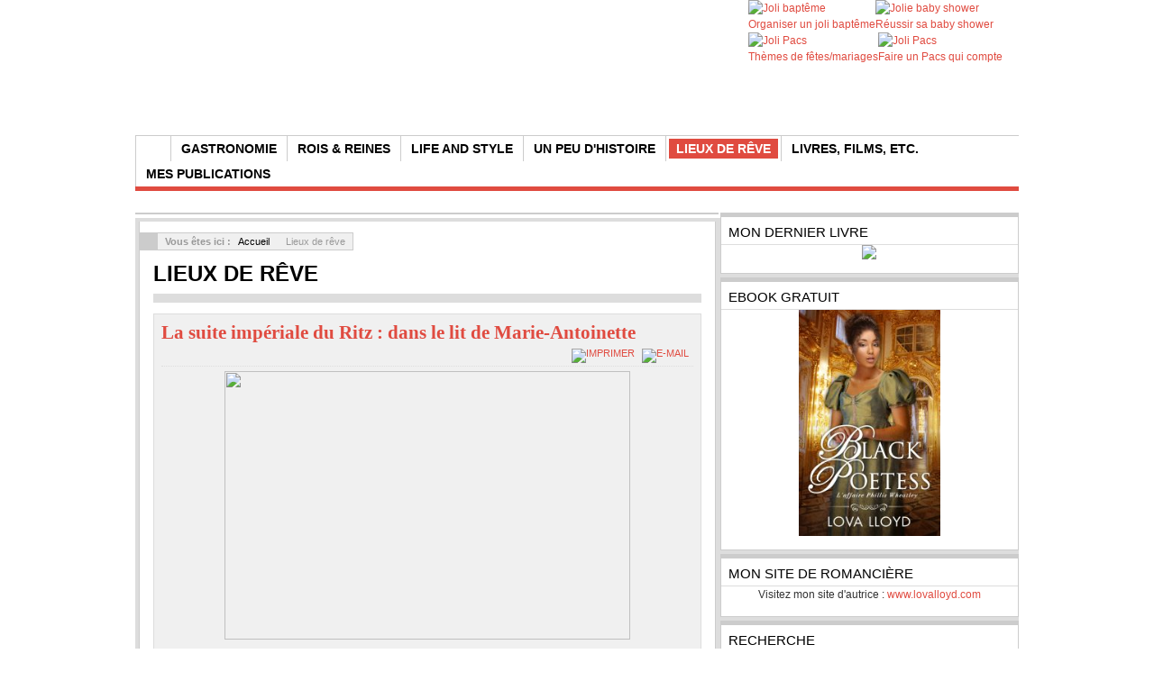

--- FILE ---
content_type: text/html; charset=utf-8
request_url: https://lovapourrier.com/lieux-de-reve/page-6
body_size: 14160
content:
<!DOCTYPE html PUBLIC "-//W3C//DTD XHTML 1.0 Transitional//EN" "http://www.w3.org/TR/xhtml1/DTD/xhtml1-transitional.dtd">

<html xmlns="http://www.w3.org/1999/xhtml" xml:lang="fr-fr" lang="fr-fr">

<head>
    <script type="text/javascript">
var siteurl='/';
var tmplurl='/templates/ja_teline_iv/';
var isRTL = false;
</script>

  <base href="https://lovapourrier.com/" />
  <meta http-equiv="content-type" content="text/html; charset=utf-8" />
  <meta name="robots" content="index, follow" />
  <meta name="keywords" content="rêve, lieux" />
  <meta name="title" content="Lieux de rêve - PAGE 6 - La Chambre d'Ambre" />
  <meta name="description" content="Lieux d" />
  
  <title>Lieux de rêve - PAGE 6 - La Chambre d'Ambre</title>
  <link href="/lieux-de-reve?format=feed&amp;type=rss" rel="alternate" type="application/rss+xml" title="RSS 2.0" />
  <link href="/lieux-de-reve?format=feed&amp;type=atom" rel="alternate" type="application/atom+xml" title="Atom 1.0" />
  <link href="/templates/ja_teline_iv/favicon.ico" rel="shortcut icon" type="image/vnd.microsoft.icon" />
  <link href="https://lovapourrier.com/search2?format=opensearch" rel="search" title="Valider La Chambre d'Ambre" type="application/opensearchdescription+xml" />
  <link rel="stylesheet" href="/index.php?jat3action=gzip&amp;jat3type=css&amp;jat3file=t3-assets%2Fcss_a23cd.css" type="text/css" />
  <link rel="stylesheet" href="/index.php?jat3action=gzip&amp;jat3type=css&amp;jat3file=t3-assets%2Fcss_4b2c6.css" type="text/css" />
  <script src="/index.php?jat3action=gzip&amp;jat3type=js&amp;jat3file=t3-assets%2Fjs_82795.js" type="text/javascript"></script>
  <script type="text/javascript">

		window.addEvent('domready', function() {
			$$('.hasTip').each(function(el) {
				var title = el.get('title');
				if (title) {
					var parts = title.split('::', 2);
					el.store('tip:title', parts[0]);
					el.store('tip:text', parts[1]);
				}
			});
			var JTooltips = new Tips($$('.hasTip'), { maxTitleChars: 50, fixed: false});
		});
		window.addEvent('domready', function() {
			$$('.smoothbox').each(function(el) {
				var title = el.get('title');
				if (title) {
					var parts = title.split('::', 2);
					el.store('tip:title', parts[0]);
					el.store('tip:text', parts[1]);
				}
			});
			var JTooltips = new Tips($$('.smoothbox'), { maxTitleChars: 50, fixed: false});
		});
  </script>
  <script type="text/javascript">
			var basepath = "";
			</script>
<script type="text/javascript" src="/modules/mod_thick_rss/includes/smoothbox.js"></script>
<link rel="stylesheet" href="/modules/mod_thick_rss/includes/smoothbox.css" type="text/css" media="screen" />




<link href="/plugins/system/jat3/jat3/base-themes/default/images/favicon.ico" rel="shortcut icon" type="image/x-icon" />
    
    <style type="text/css">
/*dynamic css*/

    body.bd .main {width: 980px;}
    body.bd #ja-wrapper {min-width: 980px;}
</style>
				
<script type="text/javascript">
	function disableSelection(target){
	if (typeof target.onselectstart!="undefined") //IE
		target.onselectstart=function(){return false}
	else if (typeof target.style.MozUserSelect!="undefined") //Firefox
		target.style.MozUserSelect="none"
	else //Other (Opera etc)
		target.onmousedown=function(){return false}
	target.style.cursor = "default"
	}
</script>

<script type="text/javascript">
	/* <![CDATA[ */
		window.addEvent('domready', function() {
			document.body.oncopy = function() {
				//alert('');
				return false;
			}
		});
	/* ]]> */
</script>
<meta http-equiv="imagetoolbar" content="no">
</head>

<body id="bd" class="bd fs3 com_content">
<a ondragstart="return false;" name="Top" id="Top"></a>
<div id="ja-wrapper">


                    <div id="ja-header" class="wrap ">
        
        
                    <div class="main clearfix">
        
        
        <script type="text/javascript" src="https://choices.consentframework.com/js/pa/22008/c/UPh6T/stub" charset="utf-8"></script>
<script type="text/javascript" src="https://choices.consentframework.com/js/pa/22008/c/UPh6T/cmp" charset="utf-8" async></script>
	
		<h1 class="logo">
		<a ondragstart="return false;" href="/index.php" title="La Chambre d'Ambre"><span>La Chambre d'Ambre</span></a>
	</h1>
		
	<div class="ja-header-r">
		

<div class="customtenz"  >
	<div style="float: left;"><a ondragstart="return false;" href="http://www.jolibapteme.com" target="_blank"><img ondragstart="return false;" src="/templates/rt_solstice_j15/images/logo_tiny_joli_bapteme.png" border="0" alt="Joli baptême" width="149px" /></a><br /><a ondragstart="return false;" href="http://www.jolibapteme.com" target="_blank">Organiser un joli baptême</a></div>
<div style="float: left;"><a ondragstart="return false;" href="http://www.joliebabyshower.com" target="_blank"><img ondragstart="return false;" src="/templates/rt_solstice_j15/images/logo_tiny_jolie_baby_shower.png" border="0" alt="Jolie baby shower" width="149px" /></a><br /><a ondragstart="return false;" href="http://www.joliebabyshower.com" target="_blank">Réussir sa baby shower</a></div>
<div style="float: left;"><a ondragstart="return false;" href="http://www.myfairparty.com" target="_blank"><img ondragstart="return false;" src="/templates/rt_solstice_j15/images/logo_tiny_my_fair_party.png" border="0" alt="Joli Pacs" width="149px" /></a><br /><a ondragstart="return false;" href="http://www.myfairparty.com" target="_blank">Thèmes de fêtes/mariages</a></div>
<div style="float: left;"><a ondragstart="return false;" href="http://www.jolipacs.com" target="_blank"><img ondragstart="return false;" src="/templates/rt_solstice_j15/images/logo_tiny_joli_pacs.png" border="0" alt="Joli Pacs" width="149px" /></a><br /><a ondragstart="return false;" href="http://www.jolipacs.com" target="_blank">Faire un Pacs qui compte</a></div></div>

	</div>        
        
                    </div>
        
        
                </div>
                <div id="ja-topmegamenu" class="wrap ">
        
        
                    <div class="main clearfix">
        
        
        <div id="ja-topnav" class="clearfix">
	<div class="ja-megamenu clearfix" id="ja-topmega">

</div>            <script type="text/javascript">
                var megamenu = new jaMegaMenuMoo ('ja-topmega', {
                    'bgopacity': 0,
                    'delayHide': 300,
                    'slide'    : 0,
                    'fading'   : 0,
                    'direction': 'down',
                    'action'   : 'mouseover',
                    'tips'     : false,
                    'duration' : 300,
                    'hidestyle': 'fastwhenshow'
                });
            </script>
            </div>
        
        
                    </div>
        
        
                </div>                <div id="ja-mainnav" class="wrap ">
        
        
                    <div class="main clearfix">
        
        
        <div class="ja-megamenu clearfix" id="ja-megamenu">
<ul class="megamenu level0"><li  class="mega first home"><a ondragstart="return false;" href="https://lovapourrier.com/"  class="mega first home" id="menu490" title="Accueil"><span class="menu-title">Accueil</span></a></li><li  class="mega"><a ondragstart="return false;" href="/gastronomie"  class="mega" id="menu571" title="Gastronomie"><span class="menu-title">Gastronomie</span></a></li><li  class="mega"><a ondragstart="return false;" href="/rois-et-reines"  class="mega" id="menu561" title="Rois &amp; reines"><span class="menu-title">Rois &amp; reines</span></a></li><li  class="mega"><a ondragstart="return false;" href="/culture-arts-de-vivre"  class="mega" id="menu541" title="Life and style"><span class="menu-title">Life and style</span></a></li><li  class="mega"><a ondragstart="return false;" href="/un-peu-dhistoire"  class="mega" id="menu551" title="Un peu d'Histoire"><span class="menu-title">Un peu d'Histoire</span></a></li><li  class="mega active"><a ondragstart="return false;" href="/lieux-de-reve"  class="mega active" id="menu534" title="Lieux de rêve"><span class="menu-title">Lieux de rêve</span></a></li><li  class="mega"><a ondragstart="return false;" href="/livres-films-etc"  class="mega" id="menu524" title="Livres, films, etc."><span class="menu-title">Livres, films, etc.</span></a></li><li  class="mega last"><a ondragstart="return false;" href="/mes-publications"  class="mega last" id="menu514" title="Mes publications"><span class="menu-title">Mes publications</span></a></li></ul>
</div>            <script type="text/javascript">
                var megamenu = new jaMegaMenuMoo ('ja-megamenu', {
                    'bgopacity': 0,
                    'delayHide': 300,
                    'slide'    : 0,
                    'fading'   : 0,
                    'direction': 'down',
                    'action'   : 'mouseover',
                    'tips'     : false,
                    'duration' : 300,
                    'hidestyle': 'fastwhenshow'
                });
            </script>
            <!-- jdoc:include type="menu" level="0" / -->


<ul class="no-display">
    <li><a ondragstart="return false;" href="#ja-content" title="Skip to content">Skip to content</a></li>
</ul>        
        
                    </div>
        
        
                </div>
                                <div id="ja-topsl1" class="wrap ">
        
        
                    <div class="main clearfix">
        
        
        <!-- SPOTLIGHT -->
			<div class="ja-box-wrap column ja-box-left" style="width: 66%;">
	<div class="ja-box clearfix">
			<div class="ja-moduletable moduletablehideme  clearfix" id="Mod152">
						<div class="ja-box-ct clearfix">
		

<div class="customhideme"  >
	</div>
		</div>
    </div>
	
	</div>
	</div>
				<div class="ja-box-wrap column ja-box-right" style="width: 34%;">
	<div class="ja-box clearfix">
			<div class="ja-moduletable moduletabletenz  clearfix" id="Mod156">
						<h3><span>Mon dernier livre</span></h3>
				<div class="ja-box-ct clearfix">
		

<div class="customtenz"  >
	<p style="text-align: center;"><a ondragstart="return false;" href="https://www.amazon.fr/gp/product/B09LWT2C6B/ref=as_li_tl?ie=UTF8&amp;camp=1642&amp;creative=6746&amp;creativeASIN=B09LWT2C6B&amp;linkCode=as2&amp;tag=lachadamb-21&amp;linkId=a635b0c11e789dfd2ca9e7ba7ce63674" target="_blank"><img ondragstart="return false;" src="https://ws-eu.amazon-adsystem.com/widgets/q?_encoding=UTF8&amp;MarketPlace=FR&amp;ASIN=B09LWT2C6B&amp;ServiceVersion=20070822&amp;ID=AsinImage&amp;WS=1&amp;Format=_SL250_&amp;tag=lachadamb-21" border="0" /></a></p></div>
		</div>
    </div>
		<div class="ja-moduletable moduletabletenz  clearfix" id="Mod168">
						<h3><span>Ebook gratuit</span></h3>
				<div class="ja-box-ct clearfix">
		

<div class="customtenz"  >
	<p style="text-align: center;"><a ondragstart="return false;" href="https://www.lovalloyd.com/newsletter/" target="_blank"><img ondragstart="return false;" src="https://www.lovalloyd.com/wp-content/uploads/2021/11/BlackPoetess-188x300.jpg" border="0" width="157px" /></a></p></div>
		</div>
    </div>
		<div class="ja-moduletable moduletabletenz  clearfix" id="Mod167">
						<h3><span>Mon site de romancière</span></h3>
				<div class="ja-box-ct clearfix">
		

<div class="customtenz"  >
	<p style="text-align: center;">Visitez mon site d'autrice : <a ondragstart="return false;" href="https://www.lovalloyd.com/" target="_blank">www.lovalloyd.com</a></p></div>
		</div>
    </div>
		<div class="ja-moduletable moduletabletenz  clearfix" id="Mod63">
						<h3><span>Recherche</span></h3>
				<div class="ja-box-ct clearfix">
		
<form action="index.php"  method="post" class="searchtenz">
	<label for="mod_search_searchword">
		&nbsp;&nbsp;&nbsp;
	</label>
	<input name="searchword" id="mod_search_searchword" class="inputboxtenz" type="text" size="20" value="" /><input type="submit" value="Valider" class="buttontenz"/>	<input type="hidden" name="option" value="com_search" />
	<input type="hidden" name="task"   value="search" />
    <input type="hidden" name="Itemid" value="534" />
</form>
		</div>
    </div>
		<div class="ja-moduletable moduletabletenz  clearfix" id="Mod101">
						<h3><span>A propos</span></h3>
				<div class="ja-box-ct clearfix">
		

<div class="customtenz"  >
	<ul class="rssfeed_listtenz">
<li class="rssfeed_itemtenz"><a ondragstart="return false;" href="/a-propos-la-chambre-dambre" target="_blank">A propos : La Chambre d'Ambre</a></li>
<li class="rssfeed_itemtenz"><a ondragstart="return false;" href="/lauteur" target="_blank">L'auteur</a></li>
<li class="rssfeed_itemtenz"><a ondragstart="return false;" href="/contact-mentions-legales" target="_blank">Contact - Mentions légales - Vie privée</a> </li>
</ul></div>
		</div>
    </div>
		<div class="ja-moduletable moduletabletenz  clearfix" id="Mod163">
						<h3><span>En direct de Joli goûter</span></h3>
				<div class="ja-box-ct clearfix">
		<div class="rss-containertenz" style="text-align:left;"><!-- RSS BROWSER, http://www.lbm-services.de  START -->
		<ul class="rssfeed_listtenz" style="margin-left:0px;padding-left:0px;" >
<li class="rssfeed_itemtenz">
<a ondragstart="return false;" href="https://www.joligouter.com/vehgro-le-grossiste-europeen-en-produits-alimentaires-et-epices-bio/?keepThis=true&amp;TB_iframe=true&amp;height=650&amp;width=850&amp;caption=Joli+go%C3%BBter" title="Vehgro : le grossiste européen en produits alimentaires et épices bio:: Avec l&amp;#8217;évolution des habitudes alimentaires, les produits bios prennent une place de plus en plus importante dans les cuisines. Aujourd&amp;#8217;hui, consommateurs et professionnels recherchent des..." class="smoothbox" rel="news">Vehgro : le grossiste européen en produits alimentaires et épices bio</a>
</li>
<li class="rssfeed_itemtenz">
<a ondragstart="return false;" href="https://www.joligouter.com/5-alternatives-au-cafe-saines-et-naturelles-des-boissons-healthy-pour-le-matin/?keepThis=true&amp;TB_iframe=true&amp;height=650&amp;width=850&amp;caption=Joli+go%C3%BBter" title="5 alternatives au café saines et naturelles : des boissons healthy pour le matin:: Vous aimeriez remplacer votre café du matin par une autre boisson chaude plus saine, ou simplement pour varier les plaisirs ? Que ce soit pour..." class="smoothbox" rel="news">5 alternatives au café saines et naturelles : des boissons healthy pour le matin</a>
</li>
<li class="rssfeed_itemtenz">
<a ondragstart="return false;" href="https://www.joligouter.com/une-boisson-pour-changer-du-cafe-decouvrez-le-matcha-latte/?keepThis=true&amp;TB_iframe=true&amp;height=650&amp;width=850&amp;caption=Joli+go%C3%BBter" title="Une boisson pour changer du café : découvrez le matcha latte:: Le café est la boisson incontournable en Occident pour de nombreuses personnes en quête d&amp;#8217;un coup de boost matinal. Pour varier les plaisirs, il lui..." class="smoothbox" rel="news">Une boisson pour changer du café : découvrez le matcha latte</a>
</li>
    </ul>
</div><!-- // RSS BROWSER   END -->
		</div>
    </div>
		<div class="ja-moduletable moduletabletenz  clearfix" id="Mod161">
						<h3><span>Abonnez-vous aux articles</span></h3>
				<div class="ja-box-ct clearfix">
		

<div class="customtenz"  >
	<p><a ondragstart="return false;" href="/index.php?option=com_ninjarsssyndicator&amp;feed_id=1&amp;format=raw"><img ondragstart="return false;" src="/components/com_ninjarsssyndicator/assets/images/buttons/rss20.gif" border="0" alt="Flux RSS" width="59" height="11" /></a> <a ondragstart="return false;" href="/index.php?option=com_ninjarsssyndicator&amp;feed_id=1&amp;format=raw">Flux RSS</a></p></div>
		</div>
    </div>
	
	</div>
	</div>
			<!-- SPOTLIGHT -->

<script type="text/javascript">
	//window.addEvent('load', function (){ equalHeight ('#ja-topsl1 .ja-box') });
</script>        
        
                    </div>
        
        
                </div>
                
    <!-- MAIN CONTAINER -->
    <div id="ja-container" class="wrap ja-mf">
            
        
                    <div class="main">
        
        
                    <div class="main-inner1 clearfix">
                <div id="ja-mainbody" style="width:100%">
            <!-- CONTENT -->
            <div id="ja-main" style="width:66%">
            <div class="inner clearfix">

                
<div id="system-message-container">
</div>
                
                <div id="ja-contentwrap" class="clearfix ">
                    <div id="ja-content" class="column" style="width:100%">
                        <div id="ja-current-content" class="column" style="width:100%">
                            
                                                        <div id="ja-content-main" class="ja-content-main clearfix">
                                <div id="ja-navhelper-top">
	<div class="ja-breadcrums">
		<a ondragstart="return false;" href="javascript: history.go(-1)" class="ja-back-btn" title="Go back one page!"><span>Back</span></a>
		<span class="breadcrumbs pathway">
<strong>Vous êtes ici : </strong><a ondragstart="return false;" href="/" class="pathway">Accueil</a> <img ondragstart="return false;" src="/media/system/images/arrow.png" alt=""  /> Lieux de rêve</span>

	</div>
</div>

<div class="blog clearfix">
<h1 class="componentheading">

	Lieux de rêve	
</h1>


<div class="items-leading clearfix">
			<div class="leading leading-0">
			<div class="contentpaneopen">
	<h2 class="contentheading">
					<a ondragstart="return false;" href="/la-suite-imperiale-du-ritz-dans-le-lit-de-marie-antoinette">
			La suite impériale du Ritz : dans le lit de Marie-Antoinette </a>
			</h2>



<div class="article-tools clearfix">
 <dl class="article-info">
 <dt class="article-info-term">Détails</dt>
		<dd class="published">
		Date de publication		</dd>
	<dd class="createdby">
				
							Écrit par Admin					</dd>
	 </dl>

	<ul class="actions">
				<li class="print-icon">
			<a ondragstart="return false;" href="/index.php?option=com_content&amp;view=article&amp;id=124:la-suite-imperiale-du-ritz-dans-le-lit-de-marie-antoinette&amp;catid=160&amp;Itemid=534&amp;tmpl=component&amp;print=1&amp;layout=default&amp;page=" title="Imprimer" onclick="window.open(this.href,'win2','status=no,toolbar=no,scrollbars=yes,titlebar=no,menubar=no,resizable=yes,width=640,height=480,directories=no,location=no'); return false;" rel="nofollow"><img ondragstart="return false;" src="/media/system/images/printButton.png" alt="Imprimer"  /></a>		</li>
						<li class="email-icon">
			<a ondragstart="return false;" href="/index.php?option=com_mailto&amp;tmpl=component&amp;template=ja_teline_iv&amp;link=ed44e9ac6d595c8b18dd9c1538a03c72d2babc92" title="E-mail" onclick="window.open(this.href,'win2','width=400,height=350,menubar=yes,resizable=yes'); return false;"><img ondragstart="return false;" src="/media/system/images/emailButton.png" alt="E-mail"  /></a>		</li>
					</ul>
</div>

<div style="text-align: justify;">
<div style="text-align: center;"><img ondragstart="return false;" class="CtreTexte" src="/images/stories/ritz.jpg" border="0" width="450" height="298" /></div>
</div>
<div style="text-align: justify;"><br /> On ne présente plus l'hôtel Ritz à Paris, l'un des plus prestigieux palaces du monde. Fondé en 1898 par César Ritz sur la place Vendôme, l'établissement s'est bâti au fil des siècles une véritable légende. C'est devenu l'hôtel des grands de ce monde : têtes couronnées, magnats des affaires, stars du show-biz, artistes..., il a hébergé les hôtes les plus illustres, du prince de Galles à Coco Chanel, en passant par Ernest Hemingway, Greta Garbo, Marcel Proust... <br /> Dans ce palace, tout est fait pour que l'on se sente comme un prince. J'en veux pour preuve la Suite Impériale, la suite la plus prestigieuse, la plus vaste - et la plus chère - de l'hôtel.<br /> Malgré son nom, cette suite de 200 m² tient plus de l'Ancien Régime que de l'Empire. En effet, l'une de ses chambres n'est rien moins qu'une réplique de la chambre à coucher de <a ondragstart="return false;" href="/la-cellule-de-marie-antoinette-a-la-conciergerie">Marie-Antoinette</a> à <a ondragstart="return false;" href="/si-versailles-etait-copie">Versailles</a>. Il comporte un lit qui se veut une imitation du lit de la reine. </div>

		<p class="readmore">
			<a ondragstart="return false;" href="/la-suite-imperiale-du-ritz-dans-le-lit-de-marie-antoinette">
					Lire la suite...</a>
		</p>


<div class="item-separator"></div>
</div>		</div>
			</div>

			<div class="items-row cols-1 row-0 clearfix">
		<div class="item column-1">
		<div class="contentpaneopen">
	<h2 class="contentheading">
					<a ondragstart="return false;" href="/si-versailles-etait-copie">
			Si Versailles était copié... </a>
			</h2>



<div class="article-tools clearfix">
 <dl class="article-info">
 <dt class="article-info-term">Détails</dt>
		<dd class="published">
		Date de publication		</dd>
	<dd class="createdby">
				
							Écrit par Admin					</dd>
	 </dl>

	<ul class="actions">
				<li class="print-icon">
			<a ondragstart="return false;" href="/index.php?option=com_content&amp;view=article&amp;id=123:si-versailles-etait-copie&amp;catid=160&amp;Itemid=534&amp;tmpl=component&amp;print=1&amp;layout=default&amp;page=" title="Imprimer" onclick="window.open(this.href,'win2','status=no,toolbar=no,scrollbars=yes,titlebar=no,menubar=no,resizable=yes,width=640,height=480,directories=no,location=no'); return false;" rel="nofollow"><img ondragstart="return false;" src="/media/system/images/printButton.png" alt="Imprimer"  /></a>		</li>
						<li class="email-icon">
			<a ondragstart="return false;" href="/index.php?option=com_mailto&amp;tmpl=component&amp;template=ja_teline_iv&amp;link=9e0d3d5bc5fa162cd1a67a743379ed7494f4a707" title="E-mail" onclick="window.open(this.href,'win2','width=400,height=350,menubar=yes,resizable=yes'); return false;"><img ondragstart="return false;" src="/media/system/images/emailButton.png" alt="E-mail"  /></a>		</li>
					</ul>
</div>

<p>Quand <a ondragstart="return false;" href="/louis-xiv-explique-aux-enfants-de-jean-christian-petitfils">Louis XIV</a> fit bâtir le château de <a ondragstart="return false;" href="/lhygiene-a-la-cour-de-versailles">Versailles</a>, la France était l'État le plus puissant et le plus riche du continent.L'œuvre monumentale suscita alors dans toute l'Europe une véritable guerre architecturale : c'était à qui construirait le palais le plus somptueux.</p>
<div style="text-align: justify;">Les grands de ce monde voulaient imiter Versailles sur deux plans :<br /> - politique : le bâtiment comme affirmation du pouvoir<br /> - architectural et stylistique<br /> Petit florilège des principaux châteaux qui tentèrent d'égaler le palais du Roi-Soleil.</div>

		<p class="readmore">
			<a ondragstart="return false;" href="/si-versailles-etait-copie">
					Lire la suite...</a>
		</p>


<div class="item-separator"></div>
</div>	</div>
						<!--span class="row-separator"></span-->
				</div>

						<div class="items-row cols-1 row-1 clearfix">
		<div class="item column-1">
		<div class="contentpaneopen">
	<h2 class="contentheading">
					<a ondragstart="return false;" href="/la-maison-blanche-et-le-chateau-de-rastignac">
			La Maison Blanche et le Château de Rastignac </a>
			</h2>



<div class="article-tools clearfix">
 <dl class="article-info">
 <dt class="article-info-term">Détails</dt>
		<dd class="published">
		Date de publication		</dd>
	<dd class="createdby">
				
							Écrit par Admin					</dd>
	 </dl>

	<ul class="actions">
				<li class="print-icon">
			<a ondragstart="return false;" href="/index.php?option=com_content&amp;view=article&amp;id=122:la-maison-blanche-et-le-chateau-de-rastignac&amp;catid=160&amp;Itemid=534&amp;tmpl=component&amp;print=1&amp;layout=default&amp;page=" title="Imprimer" onclick="window.open(this.href,'win2','status=no,toolbar=no,scrollbars=yes,titlebar=no,menubar=no,resizable=yes,width=640,height=480,directories=no,location=no'); return false;" rel="nofollow"><img ondragstart="return false;" src="/media/system/images/printButton.png" alt="Imprimer"  /></a>		</li>
						<li class="email-icon">
			<a ondragstart="return false;" href="/index.php?option=com_mailto&amp;tmpl=component&amp;template=ja_teline_iv&amp;link=d8a338095ee21a2b2261739de725a4e35f837ff5" title="E-mail" onclick="window.open(this.href,'win2','width=400,height=350,menubar=yes,resizable=yes'); return false;"><img ondragstart="return false;" src="/media/system/images/emailButton.png" alt="E-mail"  /></a>		</li>
					</ul>
</div>

<div style="text-align: justify;"><img ondragstart="return false;" src="/images/stories/Chateau_de_rastignac.jpg" border="0" width="400" height="237" align="left" /></div>
<div style="text-align: justify;">Cette image vous dit quelque chose ? Eh bien non, ce n'est pas la Maison Blanche mais le château de Rastignac, à La Bachellerie, en Dordogne. Mais alors quid de cette étrange ressemblance avec le palais présidentiel de Washington ? Qui a copié qui ?<br /> Pour certains historiens, c'est le château de Rastignac qui a plagié la façade sud de la Maison Blanche. Examinons son histoire...</div>
<div style="text-align: justify;"> </div>
<div style="text-align: justify;">Dans les années 1780, le marquis de Chapt de Rastignac avait pour projet de faire reconstruire son château et fit établir des plans. Mais lorsque <a ondragstart="return false;" href="/la-revolution-fracassee-ou-lhistoire-honteuse">la Révolution </a>éclata, à l'instar de nombreux nobles voulant sauver leur tête de la guillotine, il dut fuir la France pour l'Allemagne en 1791. Le projet ne redémarra que vingt ans plus tard. Le château fut reconstruit de 1812 à 1817, alors que la construction de la façade sud de la Maison Blanche était terminée depuis 1809, ce qui laisserait croire que Rastignac était bien le plagieur. </div>

		<p class="readmore">
			<a ondragstart="return false;" href="/la-maison-blanche-et-le-chateau-de-rastignac">
					Lire la suite...</a>
		</p>


<div class="item-separator"></div>
</div>	</div>
						<!--span class="row-separator"></span-->
				</div>

						<div class="items-row cols-1 row-2 clearfix">
		<div class="item column-1">
		<div class="contentpaneopen">
	<h2 class="contentheading">
					<a ondragstart="return false;" href="/la-maison-de-the-de-mademoiselle-li">
			La Maison de thé de Mademoiselle Li </a>
			</h2>



<div class="article-tools clearfix">
 <dl class="article-info">
 <dt class="article-info-term">Détails</dt>
		<dd class="published">
		Date de publication		</dd>
	<dd class="createdby">
				
							Écrit par Admin					</dd>
	 </dl>

	<ul class="actions">
				<li class="print-icon">
			<a ondragstart="return false;" href="/index.php?option=com_content&amp;view=article&amp;id=121:la-maison-de-the-de-mademoiselle-li&amp;catid=160&amp;Itemid=534&amp;tmpl=component&amp;print=1&amp;layout=default&amp;page=" title="Imprimer" onclick="window.open(this.href,'win2','status=no,toolbar=no,scrollbars=yes,titlebar=no,menubar=no,resizable=yes,width=640,height=480,directories=no,location=no'); return false;" rel="nofollow"><img ondragstart="return false;" src="/media/system/images/printButton.png" alt="Imprimer"  /></a>		</li>
						<li class="email-icon">
			<a ondragstart="return false;" href="/index.php?option=com_mailto&amp;tmpl=component&amp;template=ja_teline_iv&amp;link=5831ee622043735a72681a7a2eff486cff1161a5" title="E-mail" onclick="window.open(this.href,'win2','width=400,height=350,menubar=yes,resizable=yes'); return false;"><img ondragstart="return false;" src="/media/system/images/emailButton.png" alt="E-mail"  /></a>		</li>
					</ul>
</div>

<div style="text-align: justify;">
<div style="text-align: center;"><img ondragstart="return false;" src="/images/stories/maison_the_mlle_li1.jpg" border="0" width="220" height="165" align="right" /></div>
</div>
<div style="text-align: justify;">Au <a ondragstart="return false;" href="http://www.jardindacclimatation.fr/" target="_blank">Jardin d’Acclimatation</a>, se cache un endroit magique pour les amateurs de salons de thé : la Maison de thé de Mademoiselle Li...<br /> Située au premier étage du pavillon conçu pour l'impératrice Eugénie en 1860, la Maison de Thé de Mademoiselle Li est bien plus qu'un simple <a ondragstart="return false;" href="/lieux-de-reve">salon de thé</a> : c'est un temple de paix, un lieu empreint de spiritualité, suspendu dans le temps.<br /> Dans un décor d'ancienne maison de thé chinoise, Hippolyte Romain, auteur et illustrateur, qui vit en Chine une partie de l'année, nous accueille et nous fait partager sa passion du thé.<br /><br /><br /></div>

		<p class="readmore">
			<a ondragstart="return false;" href="/la-maison-de-the-de-mademoiselle-li">
					Lire la suite...</a>
		</p>


<div class="item-separator"></div>
</div>	</div>
						<!--span class="row-separator"></span-->
				</div>

						<div class="items-row cols-1 row-3 clearfix">
		<div class="item column-1">
		<div class="contentpaneopen">
	<h2 class="contentheading">
					<a ondragstart="return false;" href="/le-musee-antoine-lecuyer-quentin-de-la-tour-a-saint-quentin">
			Le musée Antoine Lécuyer (Quentin de la Tour) à Saint-Quentin </a>
			</h2>



<div class="article-tools clearfix">
 <dl class="article-info">
 <dt class="article-info-term">Détails</dt>
		<dd class="published">
		Date de publication		</dd>
	<dd class="createdby">
				
							Écrit par Admin					</dd>
	 </dl>

	<ul class="actions">
				<li class="print-icon">
			<a ondragstart="return false;" href="/index.php?option=com_content&amp;view=article&amp;id=120:le-musee-antoine-lecuyer-quentin-de-la-tour-a-saint-quentin&amp;catid=160&amp;Itemid=534&amp;tmpl=component&amp;print=1&amp;layout=default&amp;page=" title="Imprimer" onclick="window.open(this.href,'win2','status=no,toolbar=no,scrollbars=yes,titlebar=no,menubar=no,resizable=yes,width=640,height=480,directories=no,location=no'); return false;" rel="nofollow"><img ondragstart="return false;" src="/media/system/images/printButton.png" alt="Imprimer"  /></a>		</li>
						<li class="email-icon">
			<a ondragstart="return false;" href="/index.php?option=com_mailto&amp;tmpl=component&amp;template=ja_teline_iv&amp;link=ef6dd8003f4b3ab2b0a9db9b122fd24a935fbe09" title="E-mail" onclick="window.open(this.href,'win2','width=400,height=350,menubar=yes,resizable=yes'); return false;"><img ondragstart="return false;" src="/media/system/images/emailButton.png" alt="E-mail"  /></a>		</li>
					</ul>
</div>

<div style="text-align: justify;"><img ondragstart="return false;" src="/images/stories/autoportrait_quentin_de_la_tour.jpg" border="0" width="188" height="237" align="right" /> Il y a un musée fort intéressant pour ceux qui s'intéressent au XVIIIe siècle français. C'est le musée Antoine Lécuyer, à Saint-Quentin (Aisne). Il abrite les oeuvres de Maurice Quentin De La Tour (dit Quentin de La Tour), le "prince des pastellistes", portraitiste officiel de <a ondragstart="return false;" href="/louis-xv-le-bien-aime">Louis XV</a> et de la haute société du temps.<br /> Né en 1704 à Saint-Quentin, décédé en 1788 dans la même ville, il connut un succès foudroyant en peignant en 1735 le portrait de Voltaire qui en fit son portrait officiel et le fit dupliquer à l'infini.</div>
<div style="text-align: justify;">Il peignit par la suite différents portraits de Louis XV et de sa famille, ainsi que de son entourage, devenant ainsi, avec Jean-Marc Nattier et Élisabeth Vigée-Lebrun, les artistes favoris de la cour. En 1750, il fut nommé conseiller à l'Académie royale de peinture et de sculpture.<br /> Paris était à l'époque le centre du monde, se faire peindre par Quentin de La Tour de la dernière mode... Parmi ses portraits célèbres, on peut citer : Voltaire, d'Alembert, Jean-Jacques Rousseau, Louis XV et bien sûr, la marquise de Pompadour… Sans oublier ses autoportraits qui sont restés célèbres.</div>
<div style="text-align: justify;"> </div>

		<p class="readmore">
			<a ondragstart="return false;" href="/le-musee-antoine-lecuyer-quentin-de-la-tour-a-saint-quentin">
					Lire la suite...</a>
		</p>


<div class="item-separator"></div>
</div>	</div>
						<!--span class="row-separator"></span-->
				</div>

						<div class="items-row cols-1 row-4 clearfix">
		<div class="item column-1">
		<div class="contentpaneopen">
	<h2 class="contentheading">
					<a ondragstart="return false;" href="/reconstruire-le-chateau-de-saint-cloud-questions-a-laurent-bouvet">
			Reconstruire le Château de Saint-Cloud : questions à Laurent Bouvet </a>
			</h2>



<div class="article-tools clearfix">
 <dl class="article-info">
 <dt class="article-info-term">Détails</dt>
		<dd class="published">
		Date de publication		</dd>
	<dd class="createdby">
				
							Écrit par Admin					</dd>
	 </dl>

	<ul class="actions">
				<li class="print-icon">
			<a ondragstart="return false;" href="/index.php?option=com_content&amp;view=article&amp;id=119:reconstruire-le-chateau-de-saint-cloud-questions-a-laurent-bouvet&amp;catid=160&amp;Itemid=534&amp;tmpl=component&amp;print=1&amp;layout=default&amp;page=" title="Imprimer" onclick="window.open(this.href,'win2','status=no,toolbar=no,scrollbars=yes,titlebar=no,menubar=no,resizable=yes,width=640,height=480,directories=no,location=no'); return false;" rel="nofollow"><img ondragstart="return false;" src="/media/system/images/printButton.png" alt="Imprimer"  /></a>		</li>
						<li class="email-icon">
			<a ondragstart="return false;" href="/index.php?option=com_mailto&amp;tmpl=component&amp;template=ja_teline_iv&amp;link=141c047aa8c51445426eaa41ab7066d049dd2ce4" title="E-mail" onclick="window.open(this.href,'win2','width=400,height=350,menubar=yes,resizable=yes'); return false;"><img ondragstart="return false;" src="/media/system/images/emailButton.png" alt="E-mail"  /></a>		</li>
					</ul>
</div>

<div style="text-align: justify;"><img ondragstart="return false;" src="/images/stories/associationchateausaintcloud/SAINTCLOUDPhotomontage-daniel-eon.jpg" border="0" alt="" width="294" height="163" align="left" />J'ai le plaisir d'accueillir Laurent Bouvet, président de l'association "Reconstruisons Saint-Cloud !" qui a répondu à mes questions sur le projet de reconstruction du Château de Saint-Cloud, détruit par les flammes en 1870. <strong><br /></strong><strong><br /> Tout d'abord, pouvez-vous nous présenter brièvement le Château de Saint-Cloud et son histoire ?</strong><br /> <br /> Lorsqu'il brûla en 1870, le monument était constitué de trois parties tout à la fois distinctes et solidaires : le château des Gondi construit au XVIème siècle, le château de Monsieur édifié au XVIIème (constituant le corps central du bâtiment), et l'important ajout de <a ondragstart="return false;" href="/marie-antoinette-icone-glamour-et-objet-marketing">Marie-Antoinette</a> par Mique au XVIIIème. Comme il serait trop long de vous en dire davantage, je vous renvoie à cet article : <a ondragstart="return false;" href="http://saintcloud.histoire.free.fr/histoir002.html" target="_blank">http://saintcloud.histoire.free.fr/histoir002.html</a></div>
<div style="text-align: justify;"> </div>
<div style="text-align: left;"><strong>Pouvez-vous nous parler de l'association "Reconstruisons Saint-Cloud !" ?</strong></div>
<div style="text-align: justify;"><br /> L. B. : Notre association est essentiellement un groupe de travail ; de ce fait, ce n'est pas une association "classique" en ce sens que - pour des raisons d'efficacité - c'est une association "fermée" au grand public et qui ne rassemble que quelques personnes. Néanmoins, dans les semaines ou les mois qui viennent, une modification des statuts devrait l'ouvrir largement. Son objectif est essentiellement de faire connaître et promouvoir notre projet de reconstruction auprès des hommes politiques, des décideurs en tout genre, des médias, et donc du grand public.<br /> <br />
<div style="text-align: center;"><img ondragstart="return false;" src="/images/stories/associationchateausaintcloud/SAINTCLOUDGaleriedApollonCote1.jpg" border="0" alt="" /></div>
<div style="text-align: center;"><span style="font-size: 8pt;">La galerie d'Apollon (voûte peinte par Mignard)<br /></span></div>

		<p class="readmore">
			<a ondragstart="return false;" href="/reconstruire-le-chateau-de-saint-cloud-questions-a-laurent-bouvet">
					Lire la suite...</a>
		</p>


<div class="item-separator"></div>
</div>	</div>
						<!--span class="row-separator"></span-->
				</div>

						<div class="items-row cols-1 row-5 clearfix">
		<div class="item column-1">
		<div class="contentpaneopen">
	<h2 class="contentheading">
					<a ondragstart="return false;" href="/vienne-une-capitale-culturelle-et-gastronomique">
			Vienne, une capitale culturelle et gastronomique</a>
			</h2>



<div class="article-tools clearfix">
 <dl class="article-info">
 <dt class="article-info-term">Détails</dt>
		<dd class="published">
		Date de publication		</dd>
	<dd class="createdby">
				
							Écrit par Admin					</dd>
	 </dl>

	<ul class="actions">
				<li class="print-icon">
			<a ondragstart="return false;" href="/index.php?option=com_content&amp;view=article&amp;id=118:vienne-une-capitale-culturelle-et-gastronomique&amp;catid=160&amp;Itemid=534&amp;tmpl=component&amp;print=1&amp;layout=default&amp;page=" title="Imprimer" onclick="window.open(this.href,'win2','status=no,toolbar=no,scrollbars=yes,titlebar=no,menubar=no,resizable=yes,width=640,height=480,directories=no,location=no'); return false;" rel="nofollow"><img ondragstart="return false;" src="/media/system/images/printButton.png" alt="Imprimer"  /></a>		</li>
						<li class="email-icon">
			<a ondragstart="return false;" href="/index.php?option=com_mailto&amp;tmpl=component&amp;template=ja_teline_iv&amp;link=37cdefb0856f8e681a5e6a75b8a7fffd44683b6b" title="E-mail" onclick="window.open(this.href,'win2','width=400,height=350,menubar=yes,resizable=yes'); return false;"><img ondragstart="return false;" src="/media/system/images/emailButton.png" alt="E-mail"  /></a>		</li>
					</ul>
</div>

<div align="justify"><img ondragstart="return false;" src="/images/stories/josephsplatz.jpg" border="0" alt="josephsplatz" width="295" height="222" align="right" />A l'occasion d'un anniversaire, j'ai décidé de m'offrir un petit week-end à Vienne. Bien m'en a pris car j'ai adoré. Vienne était exactement ce qu'il me fallait en ce moment : une capitale culturelle, historique, où il y a autant à découvrir pour les pupilles que pour les papilles. Eh oui, Vienne est la capitale de la pâtisserie, des "viennoiseries" et du café.</div>
<div align="justify"> </div>
<div align="justify">J'ai aimé :<br /> - l'architecture du centre-ville, aussi bien les bâtiments Ancien Régime que ceux de la Sécession (Art nouveau). Vienne, capitale de la dynastie ancestrale des Habsbourgs, comporte de magnifiques palais et bâtiments datant de l'ère impériale.</div>
<p> </p>

		<p class="readmore">
			<a ondragstart="return false;" href="/vienne-une-capitale-culturelle-et-gastronomique">
					Lire la suite...</a>
		</p>


<div class="item-separator"></div>
</div>	</div>
						<!--span class="row-separator"></span-->
				</div>

				




	
		<div class="pagination clearfix">
												<p class="counter">
								Page 6 sur 6						</p>

								<ul><li class="pagination-start"><a ondragstart="return false;" title="Début" href="/lieux-de-reve" class="pagenav">Début</a></li><li class="pagination-prev"><a ondragstart="return false;" title="Précédent" href="/lieux-de-reve/page-5" class="pagenav">Précédent</a></li><li><a ondragstart="return false;" title="1" href="/lieux-de-reve" class="pagenav">1</a></li><li><a ondragstart="return false;" title="2" href="/lieux-de-reve/page-2" class="pagenav">2</a></li><li><a ondragstart="return false;" title="3" href="/lieux-de-reve/page-3" class="pagenav">3</a></li><li><a ondragstart="return false;" title="4" href="/lieux-de-reve/page-4" class="pagenav">4</a></li><li><a ondragstart="return false;" title="5" href="/lieux-de-reve/page-5" class="pagenav">5</a></li><li><span class="pagenav">6</span></li><li class="pagination-next"><span class="pagenav">Suivant</span></li><li class="pagination-end"><span class="pagenav">Fin</span></li></ul>		</div>

</div>
                            </div>
                            
                                                    </div>

                                            </div>

                    
                </div>

                                <div id="ja-content-mass-bottom" class="ja-mass ja-mass-bottom clearfix">
					
										
                    	<div class="ja-moduletable moduletabletenz  clearfix" id="Mod157">
						<h3><span>Articles populaires</span></h3>
				<div class="ja-box-ct clearfix">
		
<div id="jazin-hlwrap-157" class="clearfix sidebar">

	<div id="jazin-hlfirst-157">
	
			<div class="jazin-contentwrap">
			<div class="jazin-content clearfix editlinktip hasTip" title="Victoria : les jeunes années d'une reine (Jean-Marc Vallée) ::&lt;div style=&quot;float: right;&quot;&gt;&lt;/div&gt;
&lt;p style=&quot;text-align: justify;&quot;&gt;Un film consacré à la jeunesse de la reine &lt;a href=&quot;http://www.memo-online.com/article.asp?ID=PER_CON_027&quot; target=&quot;_blank&quot;&gt;Victoria &lt;/a&gt;est sorti le 22 juillet 2009, avec Emily Blunt et Rupert Friend. Il a été réalisé par Jean-Marc Vallée et produit par Martin Scorcese et Graham King.&lt;/p&gt;
&lt;p style=&quot;text-align: justify;&quot;&gt;Les films sur les reines d'Angleterre se succèdent depuis quelques années (saga sur les Elisabeth, &quot;Deux soeurs pour un roi&quot; , &quot;The Queen&quot;...), et pour cause, le public ne s'en lasse pas, le genre fait toujours recette.&lt;/p&gt;
&lt;p style=&quot;text-align: justify;&quot;&gt;Lorsque j'ai vu la bande-annonce du film, celui-ci m'a intéressée car le personnage de Victoria est passionnant :  elle fut l'une des souveraines les plus importantes du monde, son règne fut marqué par une impressionnante expansion de l’Empire britannique qui devint la première puissance mondiale, et par la Révolution industrielle, période de grand changement social, économique et technologique. L'ère dite victorienne fut une époque de splendeur, comparable dans l'imaginaire britannique à ce qu'est le siècle de Louis XIV pour les Français. Ce fut aussi une ère de sévérité dans les mœurs et de tensions sociales. Bref, qu'on l'aime ou pas, Victoria marqua son époque et fut une souveraine exceptionnelle.&lt;/p&gt;
&lt;p style=&quot;text-align: justify;&quot;&gt;Le film de Vallée a ceci d'intéressant qu'il présente la reine au début de son règne, alors qu'elle vient d'accéder au trône. En nous décrivant les premiers pas innocents d'une princesse qui découvre l'amour et le pouvoir, il se situe dans la droite lignée des &quot;&lt;a href=&quot;index.php?option=com_content&amp;amp;view=article&amp;amp;catid=156&amp;Itemid=551:un-peu-dhistoire&amp;amp;id=112:la-veritable-sissi-elisabeth-amelie-eugenie-de-wittelsbach&quot;&gt;Sissi&quot;&lt;/a&gt;. Si Emily Blunt n'a pas le charisme de Romy Schneider, elle campe tout de même une Victoria somptueuse, fougueuse, passionnée. On est loin de l'image traditionnelle de la vieille dame boulotte et austère, tout de noir vêtue, au visage sévère, qui semble ne jamais sourire...  Tentative de réhabilitation ?&lt;/p&gt;">			
					<a ondragstart="return false;" href="/victoria-les-jeunes-annees-dune-reine-jean-marc-vallee"  class="jazin-content-inner">
											
						<span>
							<span class="jazin-title">Victoria : les jeunes années d'une reine (Jean-Marc Vallée) </span>						
													</span>
											</a>
											
			</div>
		</div>
		
 				
		
		<div class="jazin-contentwrap">
			<div class="jazin-content clearfix editlinktip hasTip" title="Colliers et pendentifs célèbres : les jolis bijoux de l'Histoire::&lt;p style=&quot;text-align: justify;&quot;&gt;De tout temps, il y a eu un lien entre les colliers et les femmes célèbres. Les femmes ont toujours été fascinées par les bijoux, qu'elles soient reines, princesses ou artistes. Qu'ils appartiennent à des têtes couronnées, des stars du cinéma ou des personnages politiques, les bijoux sont symboles de puissance, de luxe et d’élégance. Dans cet article, nous allons découvrir une &lt;strong&gt;sélection de colliers et de pendentifs célèbres, qui ont marqué leur temps&lt;/strong&gt;.&lt;/p&gt;
&lt;h2 style=&quot;text-align: justify;&quot;&gt;1. Henri VIII et ses colliers de rubis&lt;/h2&gt;
&lt;p style=&quot;text-align: justify;&quot;&gt;Autant pour le roi Henri VIII que pour sa fille Elisabeth Iere, parader avec de superbes colliers était un moyen de souligner leur pouvoir. On peut admirer Henri VIII dans de nombreuses peintures de l'époque, portant un collier de rubis et Elisabeth arborant des perles. L'un de ces portraits a été réalisé par Holbein le jeune en 1537 pour célébrer la naissance d’Edouard, le premier héritier mâle du souverain. On peut voir sur cette œuvre un inestimable collier de rubis.&lt;/p&gt;
&lt;h2 style=&quot;text-align: justify;&quot;&gt;2. Marie-Antoinette et l'affaire du collier&lt;/h2&gt;
&lt;p style=&quot;text-align: justify;&quot;&gt;Le 25 janvier 1785, deux joailliers parisiens remirent une somptueuse rivière de diamants au prince-cardinal de Rohan, qui souhaitait l'offrir à la reine Marie-Antoinette pour obtenir ses faveurs (voir image ci-dessus). S'étant fait livrer le collier par les joailliers, le cardinal de Rohan, naïf, le confie à des escrocs qui prétendent qu'ils le remettront de sa part à la reine. Mais ils revendent aussitôt les diamants à l'étranger. Bien que la reine fût innocente et victime de cette affaire, ce scandale l'éclaboussa, et c'est ainsi que le collier de diamants de la reine devint le bijou le plus célèbre de l'Histoire de France et donna lieu à un magnifique roman d'Alexandre Dumas : &lt;em&gt;Le collier de la reine&lt;/em&gt;.&lt;/p&gt;
&lt;p&gt;&lt;/p&gt;
&lt;p style=&quot;text-align: center;&quot;&gt;Réplique du collier de la reine&lt;/p&gt;">			
					<a ondragstart="return false;" href="/colliers-et-pendentifs-celebres-les-jolis-bijoux-de-lhistoire"  class="jazin-content-inner">
											
						<span>
							<span class="jazin-title">Colliers et pendentifs célèbres : les jolis bijoux de l'Histoire</span>						
													</span>
											</a>
											
			</div>
		</div>
		
 				
		
		<div class="jazin-contentwrap">
			<div class="jazin-content clearfix editlinktip hasTip" title="Deux soeurs pour un roi de Justin Chadwick::&lt;div align=&quot;justify&quot;&gt;
&lt;div class=&quot;borderImgOutside&quot; style=&quot;float: right;&quot;&gt;
&lt;div class=&quot;borderImginside&quot;&gt;&lt;/div&gt;
&lt;/div&gt;
Le titre français de ce film sorti en 2008 ne me donnait guère envie. &quot;Deux sœurs pour un roi&quot; ? Ça faisait un peu série B... (Le titre original &quot;The Other Boleyn Girl&quot; est autrement plus sérieux).&lt;br /&gt;Mais, appréciant Natalie Portman et Scarlett Johansson, qui ont joué dans de très bons films, je me suis finalement laissée  tenter.&lt;br /&gt;Eh bien, je ne regrette pas. Certes, ce n'est pas le film du siècle, mais ça se laisse regarder, je dirais même que c'est assez plaisant (surtout si on s'attend à ne pas aimer).&lt;/div&gt;
&lt;p align=&quot;justify&quot;&gt;&quot;Je serai sombre, française, à la mode et difficile ; vous serez douce, ouverte, anglaise et belle. Quelle paire nous formerons ! Quel homme pourrait nous résister ?&quot; (Anne Boleyn)&lt;/p&gt;">			
					<a ondragstart="return false;" href="/deux-soeurs-pour-un-roi-de-justin-chadwick"  class="jazin-content-inner">
											
						<span>
							<span class="jazin-title">Deux soeurs pour un roi de Justin Chadwick</span>						
													</span>
											</a>
											
			</div>
		</div>
		
 				
		
		<div class="jazin-contentwrap">
			<div class="jazin-content clearfix editlinktip hasTip" title="La Petite Venise : quand le château de Versailles avait sa flotte de bateaux::&lt;p style=&quot;text-align: justify;&quot;&gt;&lt;span style=&quot;color: #993366;&quot;&gt;Saviez-vous qu'il existait, au sein du parc du château de Versailles, un quartier aujourd'hui disparu,  nommé  &quot;La Petite Venise&quot; ? Construit sous le règne de Louis XIV, la &lt;strong&gt;Petite Venise&lt;/strong&gt; était un ensemble de bâtiments, situé à l'extrémité orientale du Grand Canal, près du bassin d'Apollon, à mi-chemin entre Trianon et le château de Versailles. Il était destiné à abriter les logements et le chantier de construction du personnel travaillant au maniement, à l'entretien et à la construction de la flottille naviguant sur le Grand Canal.&lt;/span&gt;&lt;/p&gt;
&lt;p&gt;&lt;span style=&quot;color: #993366;&quot;&gt;&lt;/span&gt;&lt;/p&gt;
&lt;h2 style=&quot;text-align: justify;&quot;&gt;La flotte du Grand Canal&lt;/h2&gt;
&lt;p style=&quot;text-align: justify;&quot;&gt;L'ensemble des bâtiments de la Petite Venise fut construit selon les standards de l'architecture militaire de l'époque : une forme rectangulaire fermée avec une cour intérieure centrale répartie en différentes zones d'activité (logement, stockage, ateliers).&lt;/p&gt;
&lt;p style=&quot;text-align: justify;&quot;&gt;Le nom de &quot;Petite Venise&quot; fut attribué à ce quartier en référence aux quatre gondoles vénitiennes offertes par le Doge de Venise - avec leur gondoliers - au Roi-Soleil. Outre des gondoles, le Grand Canal accueillait toute une flottille de bateaux royaux : un trois-mâts (« Le Grand Vaisseau »), une galère, des chaloupes, des galiotes, des brigantins et deux yachts d'Angleterre. C'était un petit port en réduction. Ces bateaux typiques des régions françaises ou de pays étrangers étaient fabriqués dans leur lieu d'origine, démontés puis acheminés à la Petite Venise où ils étaient ré-assemblés. Des matelots, des charpentiers et des calfats travaillaient donc en permanence sur ces embarcations, faisant de ce quartier de Versailles un chantier naval.&lt;/p&gt;">			
					<a ondragstart="return false;" href="/la-petite-venise-quand-le-chateau-de-versailles-avait-sa-flotte-de-bateaux"  class="jazin-content-inner">
											
						<span>
							<span class="jazin-title">La Petite Venise : quand le château de Versailles avait sa flotte de bateaux</span>						
													</span>
											</a>
											
			</div>
		</div>
		
 				
		
		<div class="jazin-contentwrap">
			<div class="jazin-content clearfix editlinktip hasTip" title="Les drôles d'Histoires de l'histoire de France de Didier Chirat ::&lt;p style=&quot;text-align: justify;&quot;&gt;Beaucoup de gens disent ne pas aimer l'Histoire, et on peut les comprendre si l'on songe à la façon dont elle nous a été enseignée. Le côté rébarbatif et scolaire a de quoi en rebuter plus d'un et détourner de cette discipline essentielle bien des curieux. Bonne nouvelle, voici un ouvrage qui pourrait bien les réconcilier avec l'Histoire ! &lt;em&gt;Les drôles d'histoires de l'histoire de France&lt;/em&gt; de Didier Chirat est une compilation d'anecdotes et de saynètes (pas moins de 110 exactement) qui racontent la petite histoire, sans jamais oublier la grande. On y apprend tout un tas de choses aussi importantes que la naissance du tennis dans le cloître d’une abbaye au XII&lt;sup&gt;e&lt;/sup&gt; siècle, l'invention de la loterie nationale par Casanova, la nullité de Napoléon en orthographe, l'origine de la crème frangipane, la création du bikini ou encore les poulets de madame de Gaulle. Le tout est présenté de manière chronologique, du Moyen Age au XX&lt;sup&gt;e&lt;/sup&gt; siècle. C'est plaisant, bien écrit, ça se lit comme un roman, tout en étant, sous des dehors ludiques, très savant. Qu'on ne s'y trompe pas : cet ouvrage est le fruit d'un véritable travail d'historien. Didier Chirat est professeur d'histoire-géographie et sait de quoi il parle. C'est d'ailleurs là tout son mérite : allier plaisir et rigueur, pédagogie et exigence. Le public visé est large : de l'élève au professeur, en passant par les curieux et les passionnés. Tous y trouveront leur compte. Didier Chirat parvient à rendre l'Histoire abordable et passionnante. On se rend compte à quel point elle recèle de faits baroques et extravagants. Sous sa plume, rois, reines et illustres personnages prennent un visage humain, et deviennent attachants. Nul doute qu'un jeune retiendra plus facilement les anecdotes de ce livre que les dates qu'il apprend en cours ! Et pour les moins jeunes, c'est un excellent ouvrage pour briller en société...&lt;/p&gt;">			
					<a ondragstart="return false;" href="/les-droles-dhistoires-de-lhistoire-de-france-de-didier-chirat"  class="jazin-content-inner">
											
						<span>
							<span class="jazin-title">Les drôles d'Histoires de l'histoire de France de Didier Chirat </span>						
													</span>
											</a>
											
			</div>
		</div>
		
 			</div>
	<div id="jazin-hlnext-157">
				
		

</div>

</div>

<span class="article_separator">&nbsp;</span>

		</div>
    </div>
	                </div>
                				

            </div>
            </div>
            <!-- //CONTENT -->
            
        </div>
                                </div>
        
        
                    </div>
        
        
                    </div>
        <!-- //MAIN CONTAINER -->

    
</div>




<script type="text/javascript">
	disableSelection(document.body)
</script>
</body>

</html>